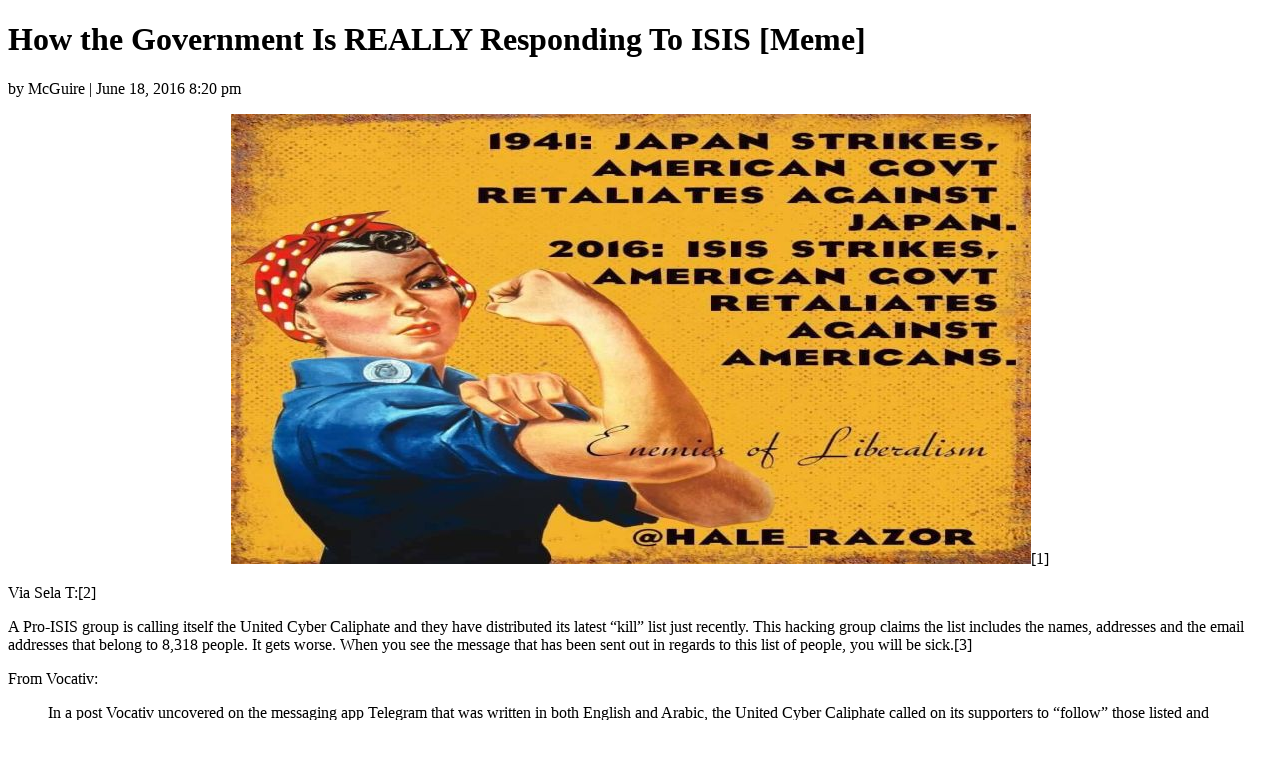

--- FILE ---
content_type: text/html; charset=UTF-8
request_url: https://rightwingnews.com/meme/how-the-government-is-really-responding-to-isis-meme/print
body_size: 2044
content:
<!DOCTYPE html>
<html>
	<head>
		<title>How the Government Is REALLY Responding To ISIS [Meme] - John Hawkins&#039; Right Wing NewsJohn Hawkins&#039; Right Wing News</title>
		<link rel="canonical" href="https://rightwingnews.com/meme/how-the-government-is-really-responding-to-isis-meme/" />
		<meta name="robots" content="noindex" />
	</head>
	<body class="wp-singular post-template-default single single-post postid-309512 single-format-standard wp-theme-rightwingnews-theme wp-child-theme-rightwingnews-theme-child essb-10.5 wpf-plugin-default">

					<div class="post-309512 post type-post status-publish format-standard has-post-thumbnail hentry category-meme">
					<h1>How the Government Is REALLY Responding To ISIS [Meme]</h1>
					<p>by McGuire | June 18, 2016 8:20 pm</p>

					<p><center><img fetchpriority="high" decoding="async" src="https://rightwingnews.com/wp-content/uploads/2016/06/rosie-800.jpg" alt="rosie 800" width="800" height="450" class="alignnone size-full wp-image-309513" srcset="https://rightwingnews.com/wp-content/uploads/2016/06/rosie-800.jpg 800w, https://rightwingnews.com/wp-content/uploads/2016/06/rosie-800-300x169.jpg 300w, https://rightwingnews.com/wp-content/uploads/2016/06/rosie-800-768x432.jpg 768w" sizes="(max-width: 800px) 100vw, 800px" />[1]</center></p>
<p>Via Sela T:[2]</p>
<p>A Pro-ISIS group is calling itself the United Cyber Caliphate and they have distributed its latest &#8220;kill&#8221; list just recently. This hacking group claims the list includes the names, addresses and the email addresses that belong to 8,318 people. It gets worse. When you see the message that has been sent out in regards to this list of people, you will be sick.[3]</p>
<p>From Vocativ:</p>
<blockquote><p>In a post Vocativ uncovered on the messaging app Telegram that was written in both English and Arabic, the United Cyber Caliphate called on its supporters to “follow” those listed and “kill them strongly to take revenge for Muslims.”</p>
<p>Most of the names and the accompanying addresses listed appear to belong to people in the United States, Australia, and Canada. Out of 7,848 people identified as being in the U.S. alone, 1,445 were listed as having addresses in California, 643 in Florida, 341 in Washington, 333 in Texas, 331 in Illinois, and 290 in New York. Another 312 names and addresses allegedly belong to people in Canada, while 69 allegedly belong to people in Australia. Another 39 are affiliated with the U.K. and the rest are listed with addresses in Belgium, Brazil, China, Estonia, France, Germany, Greece, Guatemala, Indonesia, Ireland, Israel, Italy, Jamaica, New Zealand, South Korea, Sweden and Trinidad and Tobago.</p>
<p>It is unclear, however, if the list, posted on Telegram on Monday, includes any new information or details that weren’t already accessible online. It’s also unclear why the specific names and addresses outlined were selected, and whether or not they’re in some way related. The group that posted the directory is also dubious. A recent study by Flashpoint, an intelligence firm, showed that the United Cyber Caliphate—a merger of pro-ISIS groups—is incompetent when it comes to hacking. Their highest-profile “hack” involved taking credit for others’ work, according to the study.
</p></blockquote>
<p>These threats from flies are getting rather tiresome. I pray for the day that we have a president who is not afraid to unleash our boys to crush the evil that is ISIS. </p>
<div class="wpf-endnotes"><strong>Endnotes:</strong><ol><li>[Image]: https://rightwingnews.com/wp-content/uploads/2016/06/rosie-800.jpg</li><li>Via Sela T:: https://rightwingnews.com/terrorism/alert-terrifying-new-isis-kill-list-targets-thousands-americans/</li><li>you will be sick.: http://www.vocativ.com/326931/new-isis-kill-list-claims-to-target-thousands-of-americans/</li></ol></div><!-- .wpf-endnotes -->
					
					<p class="wpf-source">
						<strong>Source URL:</strong> https://rightwingnews.com/meme/how-the-government-is-really-responding-to-isis-meme/					</p>

					<hr class="wpf-divider" />
				</div>
				
		<p class="copyright">
			Copyright &copy;2025 John Hawkins&#039; Right Wing News unless otherwise noted.		</p>

	</body>
</html>
